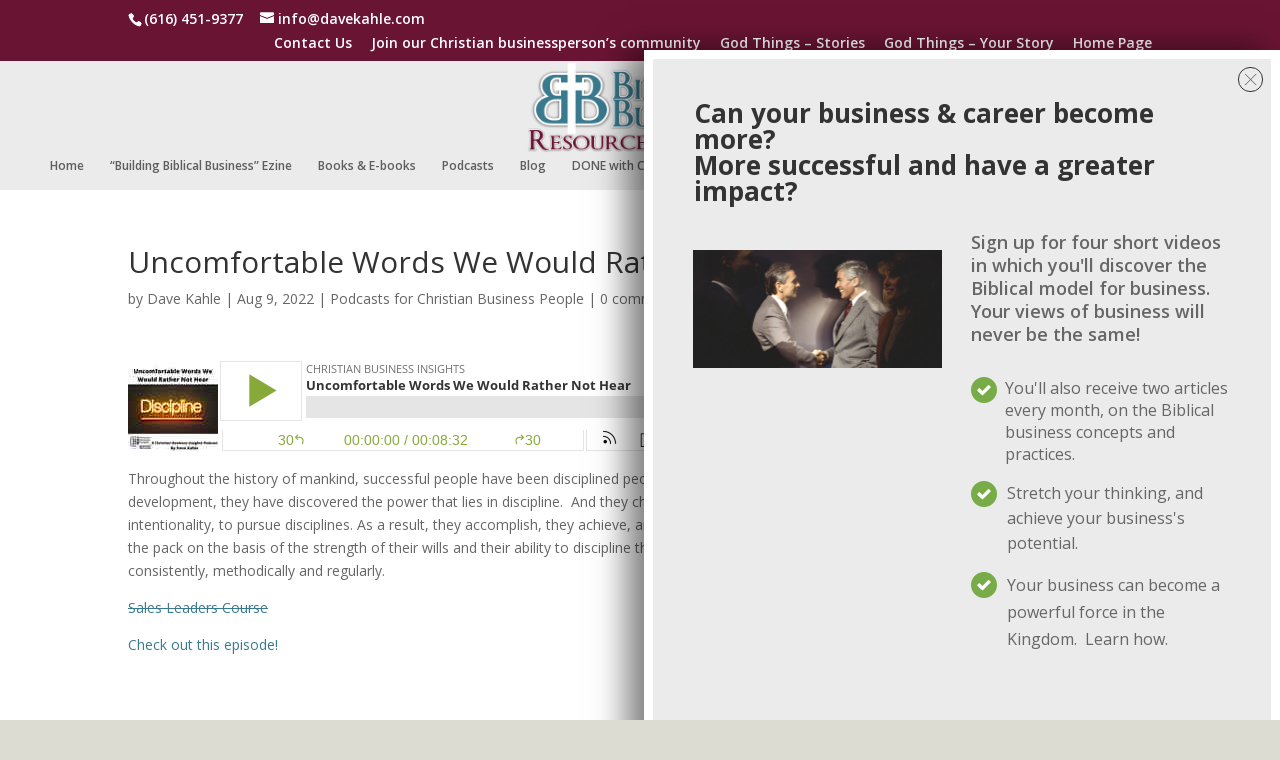

--- FILE ---
content_type: application/javascript
request_url: https://www.thebiblicalbusiness.com/wp-content/plugins/thrive-leads/js/frontend.min.js?ver=2.1.6
body_size: 25503
content:
/*! Thrive Leads - The ultimate Lead Capture solution for wordpress - 2019-04-10
* https://thrivethemes.com 
* Copyright (c) 2019 * Thrive Themes */

var TL_Front=TL_Front||{},ThriveGlobal=ThriveGlobal||{$j:jQuery.noConflict()};TL_Front.add_page_css=function(a){ThriveGlobal.$j.each(a,function(a,b){a+="-css",b=b.replace(/^http(s)?:\/\//,"//"),ThriveGlobal.$j("#"+a).length||ThriveGlobal.$j('link[href="http:'+b+'"]').length||ThriveGlobal.$j('link[href="https:'+b+'"]').length||ThriveGlobal.$j('<link rel="stylesheet" id="'+a+'" type="text/css" href="'+b+'"/>').prependTo("head")})},TL_Front.$document=ThriveGlobal.$j(document),TL_Front.document_write=function(a){ThriveGlobal.$j("body").append(a)},TL_Front.add_head_script=function(a,b,c){var d=document.createElement("script"),e=ThriveGlobal.$j("head")[0];d.async=!0,"function"==typeof c&&(d.onload=d.onreadystatechange=c),void 0!==b&&(d.id=b),d.src=a,e.insertBefore(d,e.firstChild)},TL_Front.add_page_js=function(a,b){function c(){if(0===d)return void b();setTimeout(c,50)}"function"!=typeof b&&(b=function(){});var d=0;ThriveGlobal.$j.each(a,function(a,b){if("tve_frontend"===a&&"undefined"!=typeof TCB_Front)return!0;if(a+="-js",b&&!ThriveGlobal.$j("#"+a).length&&!ThriveGlobal.$j('script[src="'+b+'"]').length){if(d++,-1!==b.indexOf("connect.facebook.net"))return TL_Front.add_head_script(b,a,function(){d--}),!0;ThriveGlobal.$j.getScript(b,function(){d--})}}),c()},TL_Front.do_impression=function(){var a=TL_Front.impressions_data;if(void 0===a)return void console.log("No form to register impression for !");var b={security:TL_Const.security,action:TL_Const.action_impression,tl_data:a,current_screen:TL_Const.current_screen};ThriveGlobal.$j.each(TL_Const.custom_post_data,function(a,c){b[a]=c}),window.TVE_Dash&&!TVE_Dash.ajax_sent?TVE_Dash.add_load_item("tl_impression",b):ThriveGlobal.$j.post(TL_Const.ajax_url,b)},ThriveGlobal.$j(function(){function a(){var a,b,c=-1;return"Microsoft Internet Explorer"==navigator.appName?(a=navigator.userAgent,b=new RegExp("MSIE ([0-9]{1,}[\\.0-9]{0,})"),null!==b.exec(a)&&(c=parseFloat(RegExp.$1))):"Netscape"==navigator.appName&&(a=navigator.userAgent,b=new RegExp("Trident/.*rv:([0-9]{1,}[\\.0-9]{0,})"),null!==b.exec(a)&&(c=parseFloat(RegExp.$1))),c}function b(){function a(a){if(a.find('[data-validation="email"]').length)return a.find('[data-validation="email"]').val();var b="";return a.find("input").each(function(){if(this.name&&this.name.match(/email/i))return b=this.value,!1}),b}if(!TL_Const.forms)return!1;ThriveGlobal.$j("body").on("submit",".tve-leads-conversion-object form",function(b){var c=ThriveGlobal.$j(this),d=c.parents(".tve-leads-conversion-object").first().attr("data-tl-type"),e={};if(c.data("tve-force-submit")||c.data("tl-do-submit")||!d||!TL_Const.forms[d])return!0;c.tve_form_loading(),c.find("input").each(function(){var a=ThriveGlobal.$j(this),b=a.attr("name");void 0!==b&&-1===TL_Const.ignored_fields.indexOf(b)&&(e[a.attr("name")]=a.val())});var f={security:TL_Const.security,action:TL_Const.action_conversion,type:d,tl_data:TL_Const.forms[d],custom_fields:e,email:a(c),current_screen:TL_Const.current_screen};return ThriveGlobal.$j.each(TL_Const.custom_post_data,function(a,b){f[a]=b}),ThriveGlobal.$j.ajax({url:TL_Const.ajax_url,data:f,type:"post",xhrFields:{withCredentials:!0}}).always(function(){void 0===c.attr("action")?location.reload():c.data("tve-force-submit",!0).submit()}),!1}),ThriveGlobal.$j("body").on("form_conversion.tcb",".tve-leads-conversion-object form",function(a){var b=ThriveGlobal.$j(this),c=b.parents(".tve-leads-conversion-object").first().attr("data-tl-type");if(!c||!TL_Const.hasOwnProperty("forms")||!TL_Const.forms[c])return!0;var d={type:c,tl_data:TL_Const.forms[c],current_screen:TL_Const.current_screen};ThriveGlobal.$j.each(TL_Const.custom_post_data,function(a,b){d[a]=b}),a.post_data=a.post_data||{},a.post_data.thrive_leads=d}).on("lead_conversion_success.tcb",".tve_lead_lock_shortcode form",function(a){var b=ThriveGlobal.$j(this),c=b.parents(".tve_content_lock");c.removeClass("tve_lead_lock").find(".tve_lead_lock_shortcode").remove(),c.find(".tve_lead_locked_overlay").remove(),a.content_unlocked=!0}).on("leads_states.tcb",".tve-leads-conversion-object form",function(a,b){var c=ThriveGlobal.$j(this);switch(c.find("#_form_type").val()){case"ribbon":var d=c.parents(".tve-leads-ribbon");c.parents(".tve_shortcode_editor").empty().html(b),TL_Front.open_ribbon(d);break;case"lightbox":case"tve_lead_2s_lightbox":c.parents(".tve_p_lb_control").empty().html(b);break;case"widget":case"in-content":case"post-footer":case"php-insert":c.parents(".tve_shortcode_editor").empty().html(b);break;case"slide-in":var e=c.parents(".tve-leads-slide-in");c.parents(".tve_shortcode_editor").empty().html(b),TL_Front.open_slide_in(e);break;case"screen-filler-lightbox":var f=c.parents(".tve-leads-screen-filler");c.parents(".tve_shortcode_editor").empty().html(b),TL_Front.open_screen_filler(f);break;case"scroll-mat":var d=c.parents(".tve-leads-greedy_ribbon");c.parents(".tve_shortcode_editor").empty().html(b),TL_Front.open_ribbon(d);break;case"tve_lead_shortcode":c.parents(".tve-leads-shortcode").empty().html(b);break;case"lead_generation":default:a.change_states=!1}a.change_states=!0}).on("leads_messages.tcb",".tve-leads-conversion-object form",function(a){var b=ThriveGlobal.$j(this);switch(b.find("#_form_type").val()){case"tve_lead_shortcode":a.lightbox_state&&b.parents(".tve-leads-shortcode").hide();break;case"ribbon":b.parents(".thrv-ribbon").find(".tve-ribbon-close").click();break;case"lightbox":case"tve_lead_2s_lightbox":b.parents(".tve_p_lb_content").find(".tve_p_lb_close").click(),b.parents(".tve-leads-screen-filler").find(".tve-screen-filler-close").click();break;case"slide-in":b.parents(".thrv-leads-slide-in").find(".tve-leads-close").click();break;case"screen-filler-lightbox":b.parents(".tve-leads-screen-filler").find(".tve-screen-filler-close").click();break;case"scroll-mat":b.parents(".thrv-greedy-ribbon").find(".tve_et_click").click();break;case"widget":case"in-content":case"post-footer":case"php-insert":default:b.find("input:not(:hidden)").val("")}b.parents(".tve-leads-conversion-object").find(".tve_ea_thrive_leads_form_close").click(),TL_Front.parent_state&&TL_Front.close_form(TL_Front.parent_state)}),TL_Front.$document.on("switchstate",function(a,b){b.find("script.tcb-lazyload-template").each(function(){ThriveGlobal.$j(this).replaceWith(this.innerHTML)})})}if("undefined"!=typeof TL_Const){if(ThriveGlobal.$j(".tve-leads-screen-filler iframe, .tve-leads-ribbon iframe").not(".thrv_social_default iframe").not(".tcb-dr-done").each(function(){var a=ThriveGlobal.$j(this).addClass("tcb-dr-done");a.attr("src")&&a.attr("data-src",a.attr("src")),a.attr("src","")}),"undefined"!=typeof TCB_Front&&ThriveGlobal.$j(TCB_Front).on("content_loaded.thrive",function(a,b){b.find(".tve-tl-anim").each(function(){var a=ThriveGlobal.$j(this);ThriveGlobal.$j(TL_Front).trigger("showform.thriveleads",{$target:a})})}),ThriveGlobal.$j(TL_Front).on("showform.thriveleads",function(a,b){var c,d=b.$target?b.$target:ThriveGlobal.$j("."+b.form_id);d.length&&(b.first&&(d=d.first()),d.attr("data-s-state")&&(d=d.closest(".tl-states-root").find('[data-state="'+d.attr("data-s-state")+'"] .tl-lb-target')),c=d.hasClass("tve-tl-anim")?d:d.find(".tve-tl-anim"),d.css("display",""),setTimeout(function(){c.addClass("tve-leads-triggered"),TL_Front.handle_typefocus(c,"start"),TCB_Front.postGridLayout()},0),"function"==typeof TL_Front["open_"+b.form_type]?TL_Front["open_"+b.form_type](d,b.TargetEvent):d.show(),d.on("switchstate",function(a,b){b.offset().top-ThriveGlobal.$j(window).scrollTop()+b.outerHeight()<0&&ThriveGlobal.$j("html, body").animate({scrollTop:b.offset().top+"px"},50)}),setTimeout(function(){d.find(".thrv_responsive_video iframe, .thrv_custom_html_shortcode iframe").each(function(){var a=ThriveGlobal.$j(this);a.attr("data-src")&&a.attr("src",a.attr("data-src"))})},200))}),ThriveGlobal.$j("body").on("click",".tve-ribbon-close",function(){var a=ThriveGlobal.$j(this).closest(".tve-leads-ribbon"),b=a.data("position");a.find(".thrv_responsive_video iframe, .thrv_custom_html_shortcode iframe, .thrv_responsive_video video").each(function(){var a=ThriveGlobal.$j(this);a.attr("data-src",a.attr("src")),a.attr("src","")}),a.removeClass("tve-leads-triggered"),"top"===b?ThriveGlobal.$j("body").animate({marginTop:0},200,function(){document.body.style.removeProperty("margin-top")}):"bottom"===b&&ThriveGlobal.$j("body").animate({marginBottom:"0px"},200,function(){document.body.style.removeProperty("margin-bottom")}),TL_Front.handle_typefocus(a,"pause"),setTimeout(function(){a.css(b,"")},400),ThriveGlobal.$j("#tve-lg-error-container").hide()}),TL_Const.ajax_load||TL_Front.do_impression(),TL_Front.ajax_load_callback=function(d){function e(a){var b=a.replace("two_step_","");ThriveGlobal.$j(".tl-2step-trigger-"+b).show()}function f(){if(!c)return void setTimeout(f,50);TCB_Front.event_triggers(ThriveGlobal.$j("body")),TCB_Front.onDOMReady(),b(),ThriveGlobal.$j(TCB_Front).trigger("tl-ajax-loaded")}if(d&&d.res&&d.js&&d.html){if(TL_Front.add_page_css(d.res.css),TL_Front.add_page_css(d.res.fonts),d.html&&(d.html.widget||ThriveGlobal.$j(".tl-widget-container").remove(),ThriveGlobal.$j.each(d.html,function(a,b){if(!b)return!0;if("in_content"===a){var c="after",f=ThriveGlobal.$j(".tve-tl-cnt-wrap"),g=f.find("p").filter(":visible");0===g.length&&0==d.in_content_pos?ThriveGlobal.$j(".tve-tl-cnt-wrap").prepend(b):(0==d.in_content_pos&&(d.in_content_pos=1,c="before"),g.eq(parseInt(d.in_content_pos)-1)[c](b))}else{var h=ThriveGlobal.$j(".tl-placeholder-f-type-"+a);if(d.js[a]&&d.js[a].content_locking){var i=h.parents(".tve_content_lock").first();if(d.js[a].has_conversion)return i.removeClass("tve_lock_hide"),!0;"tve_lock_blur"==d.js[a].lock&&i.removeClass("tve_lock_hide").addClass(d.js[a].lock)}h.replaceWith(b),"widget"===a&&ThriveGlobal.$j(".tl-widget-container").children().unwrap(),0===a.indexOf("two_step")&&e(a)}}),a()>0&&setTimeout(function(){var a="";ThriveGlobal.$j("body style.tve_custom_style").each(function(){a=this.innerText,this.innerText=a})})),d.body_end){var g=ThriveGlobal.$j(d.body_end);g.find(".tve_wistia_popover").each(function(){ThriveGlobal.$j("#"+this.id).length&&this.parentNode.removeChild(this)}),g.filter("link[href]").each(function(){ThriveGlobal.$j('link[href="'+this.getAttribute("href")+'"]').length&&(g=g.not(this))}),g.filter("script[src]").each(function(){ThriveGlobal.$j('script[src="'+this.getAttribute("src")+'"]').length&&(g=g.not(this))});try{ThriveGlobal.$j("body").append(g)}catch(a){console.log("Body append: "+a)}}void 0!==d.js.TVO_Form&&(TVO_Form=d.js.TVO_Form),TL_Front.add_page_js(d.res.js,function(){c=!0}),setTimeout(f,50),TL_Const.forms=d.js}},TL_Const.ajax_load){var c=!1,d=(ThriveGlobal.$j(".tve-leads-two-step-trigger").hide(),{tcb_js:"undefined"!=typeof TCB_Front?1:0,main_group_id:TL_Const.main_group_id,shortcode_ids:TL_Const.shortcode_ids,two_step_ids:TL_Const.two_step_ids,action:"tve_leads_ajax_load_forms",security:TL_Const.security,display_options:TL_Const.display_options,current_screen:TL_Const.current_screen});return ThriveGlobal.$j.each(TL_Const.custom_post_data,function(a,b){d[a]=b}),void(window.TVE_Dash&&!TVE_Dash.ajax_sent?ThriveGlobal.$j(document).on("tve-dash.load",function(a){TVE_Dash.add_load_item("tl_lazy_load",d,TL_Front.ajax_load_callback)}):ThriveGlobal.$j.ajax({url:TL_Const.ajax_url,type:"post",dataType:"json",data:d,xhrFields:{withCredentials:!0}}).done(TL_Front.ajax_load_callback))}b()}}),TL_Front.switch_lightbox_state=function(a,b){return a.find(".tve_p_lb_overlay").css("opacity","0.8"),a.find(".tve_p_lb_content").css("top",b.find(".tve_p_lb_content").css("top")).addClass("tve-leads-triggered"),window.tve_lb_switch_state=!0,TL_Front.open_lightbox(a.find(".tl-lb-target"))},TL_Front.close_lightbox=function(){var a=ThriveGlobal.$j("body"),b=ThriveGlobal.$j("html"),c=arguments[0]||a.data("tl-open-lightbox");c&&c.length&&(c.find(".tve-tl-anim").removeClass("tve-leads-triggered"),window.tve_lb_switch_state||(1===ThriveGlobal.$j(".tve_lb_open").length&&(a.removeClass("tve-o-hidden tve-l-open tve-hide-overflow").css("padding-right",""),b.removeClass("tve-o-hidden tve-l-open tve-hide-overflow"),c.data("doc-scroll-top")?(document.documentElement.scrollTop=c.data("doc-scroll-top"),c.data("doc-scroll-top","")):c.data("bdy-scroll-top")&&(document.body.scrollTop=c.data("bdy-scroll-top"),c.data("bdy-scroll-top",""))),b.removeClass(b.data("tl-anim-class"))),window.tve_lb_switch_state=!1,setTimeout(function(){c.addClass("tve_lb_closing"),c.removeClass("tve_lb_open tve_lb_opening tve_lb_closing tve_p_lb_background").css("display","none").find("tve_p_lb_content").trigger("tve.lightbox-close")},200),c.find(".thrv_responsive_video iframe, .thrv_custom_html_shortcode iframe, .thrv_responsive_video video").each(function(){var a=ThriveGlobal.$j(this);a.attr("data-src",a.attr("src")),a.attr("src","")}),TL_Front.handle_typefocus(c,"pause"),ThriveGlobal.$j("#tve-lg-error-container").hide())},TL_Front.open_lightbox=function(a,b){if(!a.hasClass("tve_lb_open")&&!a.hasClass("tve_lb_opening")){var c=window.tve_lb_switch_state;ThriveGlobal.$j.fn.thrive_iphone_placeholder&&a.find("input[placeholder]").thrive_iphone_placeholder(),TL_Front.close_lightbox(ThriveGlobal.$j(".tve_p_lb_background.tve_lb_open")),a.css({visibility:"",position:"",left:"",display:""}).parents(".tl-style").css({visibility:"",position:"",left:"",display:""});var d=ThriveGlobal.$j("body"),e=ThriveGlobal.$j("html"),f=function(){var a=ThriveGlobal.$j,b={border:"none",height:"200px",margin:"0",padding:"0",width:"200px"},c=a("<div>").css(a.extend({},b)),d=a("<div>").css(a.extend({left:"-1000px",overflow:"scroll",position:"absolute",top:"-1000px"},b)).append(c).appendTo("body").scrollLeft(1e3).scrollTop(1e3),e={height:d.offset().top-c.offset().top||0,width:d.offset().left-c.offset().left||0};return d.remove(),e}().width,g=parseInt(d.css("paddingRight")),h=ThriveGlobal.$j(".tve_p_lb_background.tve_lb_open").length;isNaN(g)&&(g=0),a.find(".tve_p_lb_close").off().on("click",function(){return TL_Front.close_lightbox(),!1}),d.off("keyup.tve_lb_close").on("keyup.tve_lb_close",function(a){if(27==a.which)return TL_Front.close_lightbox(),!1}),a.find(".tve_p_lb_overlay").off("click.tve_lb_close").on("click.tve_lb_close",function(){return TL_Front.close_lightbox(),!1}),d.data("tl-open-lightbox",a),a.addClass("tve_p_lb_background"),a.data("doc-scroll-top",document.documentElement.scrollTop),a.data("bdy-scroll-top",document.body.scrollTop),d.addClass("tve-o-hidden tve-l-open tve-hide-overflow"),e.addClass("tve-o-hidden tve-l-open tve-hide-overflow");var i=ThriveGlobal.$j(window).height(),j=i<ThriveGlobal.$j(document).height();!c&&j&&d.css("padding-right",g+f+"px"),a.find(".thrv_responsive_video iframe, .thrv_custom_html_shortcode iframe, .thrv_responsive_video video").each(function(){var a=jQuery(this);a.attr("data-src")&&a.attr("src",a.attr("data-src"))}),a.find(".thrv_responsive_video").each(function(){var a=ThriveGlobal.$j(this);TCB_Front.makeAutoplayVideo(a)});var k="";ThriveGlobal.$j.each(a.parents(".tl-states-root").attr("class").split(" "),function(a,b){if(0===b.indexOf("tl-anim"))return k=b,!1}),e.addClass(k).data("tl-anim-class",k),setTimeout(function(){function b(){var b=a.find(".tve_p_lb_content").outerHeight(!0)+2*parseInt(a.css("padding-top")),c=a.find(".tve_p_lb_content"),d=ThriveGlobal.$j(window).height(),e=(d-b)/2;a.find(".tve_p_lb_overlay").css({height:b+80+"px","min-height":d+"px"}),h?c.animate({top:e<40?40:e},100):c.css("top",(e<40?40:e)+"px"),b+40>d&&a.addClass("tve-scroll")}setTimeout(function(){a.addClass("tve_lb_opening")},0),a.find("iframe").not(".thrv_social_default iframe").each(function(){var a=ThriveGlobal.$j(this);!a.data("tve_ifr_loaded")&&a.attr("data-src")&&a.data("tve_ifr_loaded",1).attr("src",a.attr("data-src"))}),b(),ThriveGlobal.$j(window).on("resize",b)},20),setTimeout(function(){a.removeClass("tve_lb_opening").addClass("tve_lb_open").find(".tve_p_lb_content").trigger("tve.lightbox-open"),ThriveGlobal.$j(window).trigger("scroll")},300),b&&b.preventDefault&&(b.preventDefault(),b.stopPropagation()),a.parents(".tl-states-root").off("switchstate").on("switchstate",function(a,b){var c=Array.prototype.slice.call(arguments,1);TL_Front.switch_lightbox_state.apply(TL_Front,c)})}},TL_Front.open_two_step_lightbox=TL_Front.open_lightbox,TL_Front.open_ribbon=function(a){function b(){a.addClass("tve-leads-triggered");var b=a.attr("data-position")||"top";"top"===b?a.css("top",ThriveGlobal.$j("#wpadminbar").length?"32px":"0px"):"bottom"===b&&(a.css("bottom","0px"),a.css("top","auto"));var c=0,d=a.outerHeight(),e=setInterval(function(){c++;var f=a.outerHeight();f==d&&10!=c||clearInterval(e),"top"===b?ThriveGlobal.$j("body").animate({"margin-top":f+"px"},200,function(){document.body.style.setProperty("margin-top",f+"px","important")}):"bottom"===b&&ThriveGlobal.$j("body").animate({"margin-bottom":f+"px"},200)},100);a.off("switchstate").on("switchstate",function(a,b){var c=Array.prototype.slice.call(arguments,1);TL_Front.switch_ribbon_state.apply(TL_Front,c)})}TL_Const.forms.greedy_ribbon?(TL_Const.close_callbacks=TL_Const.close_callbacks||{},TL_Const.close_callbacks.greedy_ribbon=[b]):b()},TL_Front.switch_ribbon_state=function(a){var b=a.outerHeight(!0),c="top"===a.parent().attr("data-position")?"margin-top":"margin-bottom",d={};d[c]=b+"px",a.find(".tve-tl-anim").removeClass(function(a,b){return(b.match(/(^|\s)tl-anim-\S+/g)||[]).join(" ")}).removeClass("tve-tl-anim"),ThriveGlobal.$j("body").animate(d,200)},TL_Front.open_greedy_ribbon=function(a){var b=ThriveGlobal.$j("body"),c=ThriveGlobal.$j(window),d=b.css("position");c.scrollTop(0),b.css("position","static"),b.addClass("tve-tl-gr-anim"),a.css("top",ThriveGlobal.$j("#wpadminbar").length?"32px":"0px");var e=a.outerHeight();b[0].style.setProperty("margin-top",e+"px","important");var f=1;setTimeout(function(){ThriveGlobal.$j('.tve-leads-ribbon[data-position="top"]').removeClass("tve-leads-triggered")},50),c.scroll(function(){var g=b.hasClass("tve-tl-gr-anim");if(1===f&&g){var h=c.scrollTop();if(h>e){(a.find(".tve_ea_thrive_wistia").length||a.find(".tve_with_wistia_popover"))&&ThriveGlobal.$j(".wistia_placebo_close_button").trigger("click"),b.removeClass("tve-tl-gr-anim"),a.addClass("tve-no-animation");var i=h-e;a.removeClass("tve-leads-triggered"),a.find(".thrv_responsive_video iframe, .thrv_custom_html_shortcode iframe, .thrv_responsive_video video").each(function(){var a=ThriveGlobal.$j(this);a.attr("data-src",a.attr("src")),a.attr("src","")}),b.css("margin-top",""),b.css("position",d),c.scrollTop(i),a.removeClass("tve-no-animation"),f=0,TL_Front.form_closed("greedy_ribbon"),TL_Const.forms.greedy_ribbon.allow_callbacks=!1}}}),a.off("switchstate").on("switchstate",function(a,b){})},TL_Front.open_screen_filler=function(a,b){function c(a){a.find(".thrv_responsive_video iframe, .thrv_custom_html_shortcode iframe, .thrv_responsive_video video").each(function(){var a=ThriveGlobal.$j(this);a.attr("data-src",a.attr("src")),a.attr("src","")}),a.removeClass("tve-leads-triggered"),TL_Front.handle_typefocus(a,"pause"),ThriveGlobal.$j(document).off("keyup.close-screenfiller"),0==ThriveGlobal.$j.find(".tve-leads-ribbon").length&&ThriveGlobal.$j("body").animate({"margin-top":"0px"},200),e.removeClass(d),f.removeClass(f.data("tl-s-anim-class")),setTimeout(function(){a.css("top","").hide(),"none"===a.css("display")&&(e.removeClass(d),a.removeClass("tve-leads-triggered"))},400),a.data("doc-scroll-top")?(document.documentElement.scrollTop=a.data("doc-scroll-top"),a.data("doc-scroll-top","")):a.data("bdy-scroll-top")&&(document.body.scrollTop=a.data("bdy-scroll-top"),a.data("bdy-scroll-top","")),ThriveGlobal.$j("#tve-lg-error-container").hide()}var d="tve-so-hidden tve-sl-open tve-s-hide-overflow",e=ThriveGlobal.$j("html,body"),f=ThriveGlobal.$j("html");if(ThriveGlobal.$j.fn.thrive_iphone_placeholder&&a.find("input[placeholder]").thrive_iphone_placeholder(),a.css("top",ThriveGlobal.$j("#wpadminbar").length?"32px":"0px").css("visibility",""),!0===a.hasClass("stl-anim-slip_from_top")){var g=ThriveGlobal.$j(window).scrollTop();a.css("top",g).css("visibility","")}a.find(".tve-screen-filler-close").on("click",function(){c(a)}),a.data("doc-scroll-top",document.documentElement.scrollTop),a.data("bdy-scroll-top",document.body.scrollTop),e.addClass(d);var h="";ThriveGlobal.$j.each(a.attr("class").split(" "),function(a,b){if(0===b.indexOf("stl-anim"))return h=b,!1}),f.addClass(h).data("tl-s-anim-class",h);var i=a.find("> .tl-style").hide(),j=a.find('> .tl-style[data-form-state="already_subscribed"]');j.length?j.show():i.first().show(),TL_Front.close_screen_filler=c,b&&b.preventDefault&&(b.preventDefault(),b.stopPropagation()),ThriveGlobal.$j(document).off("keyup.close-screenfiller").on("keyup.close-screenfiller",function(b){27==b.which&&c(a)}),a.find(".thrv_responsive_video iframe, .thrv_custom_html_shortcode iframe, .thrv_responsive_video video").each(function(){var a=jQuery(this);a.attr("data-src")&&a.attr("src",a.attr("data-src"))})},TL_Front.switch_slide_in_state=function(a){a.find(".tve-tl-anim").removeClass(function(a,b){return(b.match(/(^|\s)tl-anim-\S+/g)||[]).join(" ")}).removeClass("tve-tl-anim"),TL_Front.slide_in_position(a.find(".thrv-leads-slide-in"))},TL_Front.slide_in_position=function(a){var b=ThriveGlobal.$j(window),c=a.outerHeight();if(b.width()<=782||b.height()<c){a.parents(".tve-leads-slide-in").addClass("tve-lb");var d=b.height(),e=ThriveGlobal.$j("body"),f=ThriveGlobal.$j("html");setTimeout(function(){var b=(d-c)/2;a.closest(".tve-leads-slide-in").data("doc-scroll-top",document.documentElement.scrollTop).data("bdy-scroll-top",document.body.scrollTop),e.addClass("tve-o-hidden tve-l-open tve-hide-overflow"),f.addClass("tve-o-hidden tve-l-open tve-hide-overflow"),a.parents(".tve-leads-conversion-object").first().css({height:c+80+"px","min-height":d+"px"}),a.css("top",(b<40?40:b)+"px"),c+40>d&&a.parents(".tve-leads-slide-in").css("overflow-y","scroll")},0)}},TL_Front.open_slide_in=function(a,b){function c(b){b.removeClass("tve-leads-triggered"),TL_Front.handle_typefocus(b,"pause"),ThriveGlobal.$j(document).off("keyup.close-slidein"),e.removeClass(d),f.removeClass(d),b.find(".thrv_responsive_video iframe, .thrv_custom_html_shortcode iframe, .thrv_responsive_video video").each(function(){var a=ThriveGlobal.$j(this);a.attr("data-src",a.attr("src")),a.attr("src","")}),ThriveGlobal.$j("#tve-lg-error-container").hide(),a.data("doc-scroll-top")?(document.documentElement.scrollTop=a.data("doc-scroll-top"),a.data("doc-scroll-top","")):a.data("bdy-scroll-top")&&(document.body.scrollTop=a.data("bdy-scroll-top"),a.data("bdy-scroll-top",""))}var d="tve-o-hidden tve-l-open tve-hide-overflow",e=ThriveGlobal.$j("body"),f=ThriveGlobal.$j("html");ThriveGlobal.$j.fn.thrive_iphone_placeholder&&a.find("input[placeholder]").thrive_iphone_placeholder(),TL_Front.slide_in_position(a.find(".thrv-leads-slide-in").filter(":visible")),a.off().on("click",".tve-leads-close",function(){c(a)}),a.find(".tve_ea_thrive_leads_form_close").on("click",function(){c(a)}),a.on("switchstate",function(a,b){var c=Array.prototype.slice.call(arguments,1);TL_Front.switch_slide_in_state.apply(TL_Front,c)}),ThriveGlobal.$j(document).off("keyup.close-slidein").on("keyup.close-slidein",function(b){27==b.which&&c(a)}),b&&b.preventDefault&&(b.preventDefault(),b.stopPropagation())},TL_Front.close_form=function(a,b,c,d){var e=ThriveGlobal.$j(a),f=e.parents(".tve-leads-triggered"),g=f.attr("data-tl-type");if(void 0===g&&f.hasClass("tve-leads-widget"))g="widget";else if(void 0===g&&f.hasClass("tve-leads-post-footer"))g="post-footer";else if(void 0===g&&f.hasClass("tve-leads-slide-in"))g="slide-in";else if(void 0===g&&f.hasClass("tve-leads-in-content"))g="in-content";else if(void 0===g&&f.hasClass("tve-leads-shortcode"))g="shortcode";else if(void 0===g&&f.hasClass("tve-leads-greedy_ribbon"))g="greedy_ribbon";else{if(void 0===g&&f.hasClass("tve_p_lb_content"))return TL_Front.close_lightbox(),!1;if(void 0===g&&f.hasClass("tve-leads-screen-filler"))return TL_Front.close_screen_filler(f),!1}switch(f.removeClass("tve-leads-triggered"),TL_Front.handle_typefocus(f,"pause"),g){case"ribbon":var h=f.find(".tve-ribbon-close");h.length||(h=jQuery('<span class="tve-ribbon-close" style="display: none"></span>').appendTo(f)),h.trigger("click");break;case"slide-in":f.find(".tve_ea_thrive_leads_form_close").trigger("click"),f.find(".thrv_responsive_video iframe, .thrv_custom_html_shortcode iframe, .thrv_responsive_video video").each(function(){var a=ThriveGlobal.$j(this);a.attr("data-src",a.attr("src")),a.attr("src","")});break;case"post-footer":case"in-content":case"shortcode":f.fadeOut(200,function(){TL_Front.form_closed(g)});break;case"widget":f.parent().slideUp(200);break;case"greedy_ribbon":var i=ThriveGlobal.$j("body"),j=ThriveGlobal.$j(window),k=i.css("margin-top");i[0].style.removeProperty("margin-top"),f.find(".thrv_responsive_video iframe, .thrv_custom_html_shortcode iframe, .thrv_responsive_video video").each(function(){var a=ThriveGlobal.$j(this);a.attr("data-src",a.attr("src")),a.attr("src","")}),i.css("margin-top",k),j.scrollTop(0),i.animate({"margin-top":"0px"},300,"linear",function(){TL_Front.form_closed(g)}).removeClass("tve-tl-gr-anim")}},TL_Front.form_closed=function(a){TL_Const.close_callbacks&&TL_Const.close_callbacks[a]&&ThriveGlobal.$j.each(TL_Const.close_callbacks[a],function(a,b){ThriveGlobal.$j.isFunction(b)&&b()})},TL_Front.handle_typefocus=function(a,b){a.find(".tve_typefocus").each(function(){jQuery(this).attr("data-typefocus",b)})};